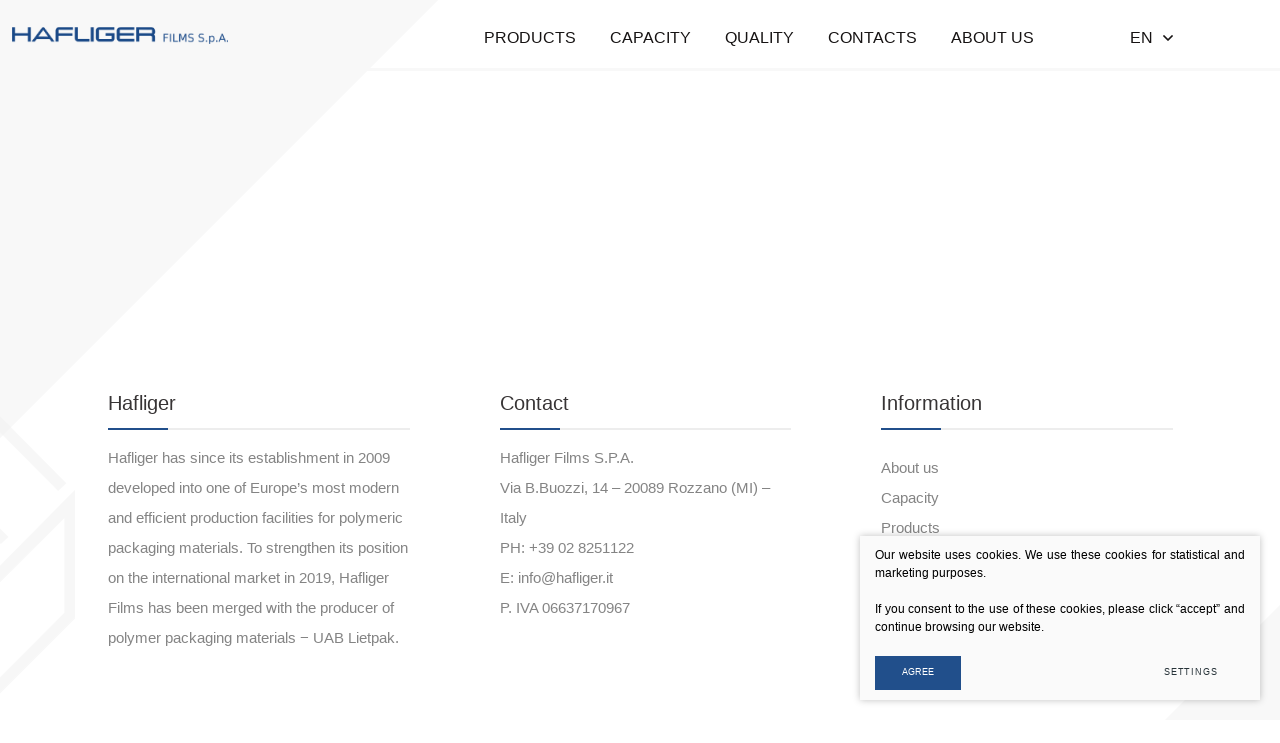

--- FILE ---
content_type: text/html; charset=UTF-8
request_url: https://hafliger.it/author/lietpak/
body_size: 4961
content:
<html lang="en-GB">
<!-- Begin Cookie Consent plugin by Silktide - http://silktide.com/cookieconsent -->
<!--
<script type="text/javascript">
    window.cookieconsent_options = {"message":"Šioje svetainėje naudojami slapukai (cookies) norint jums suteikti kokybišką informaciją","dismiss":"Supratau","learnMore":"Daugiau informacijos","link":"http://nuoroda","theme":"dark-bottom"};
</script>
-->

<!--<script type="text/javascript" src="//cdnjs.cloudflare.com/ajax/libs/cookieconsent2/1.0.10/cookieconsent.min.js"></script>-->
<!-- End Cookie Consent plugin -->

    <head>
                   <title></title>
        
        <meta http-equiv="Content-Type" content="text/html; charset=UTF-8">
        <meta name="viewport" content="width=device-width, initial-scale=1">
        <title>hafliger &#8211; Hafliger</title>
<link rel='dns-prefetch' href='//s.w.org' />
<link rel="alternate" type="application/rss+xml" title="Hafliger &raquo; Posts by hafliger Feed" href="https://hafliger.it/author/lietpak/feed/" />
		<script type="text/javascript">
			window._wpemojiSettings = {"baseUrl":"https:\/\/s.w.org\/images\/core\/emoji\/13.0.0\/72x72\/","ext":".png","svgUrl":"https:\/\/s.w.org\/images\/core\/emoji\/13.0.0\/svg\/","svgExt":".svg","source":{"concatemoji":"https:\/\/hafliger.it\/wp-includes\/js\/wp-emoji-release.min.js?ver=5.5.17"}};
			!function(e,a,t){var n,r,o,i=a.createElement("canvas"),p=i.getContext&&i.getContext("2d");function s(e,t){var a=String.fromCharCode;p.clearRect(0,0,i.width,i.height),p.fillText(a.apply(this,e),0,0);e=i.toDataURL();return p.clearRect(0,0,i.width,i.height),p.fillText(a.apply(this,t),0,0),e===i.toDataURL()}function c(e){var t=a.createElement("script");t.src=e,t.defer=t.type="text/javascript",a.getElementsByTagName("head")[0].appendChild(t)}for(o=Array("flag","emoji"),t.supports={everything:!0,everythingExceptFlag:!0},r=0;r<o.length;r++)t.supports[o[r]]=function(e){if(!p||!p.fillText)return!1;switch(p.textBaseline="top",p.font="600 32px Arial",e){case"flag":return s([127987,65039,8205,9895,65039],[127987,65039,8203,9895,65039])?!1:!s([55356,56826,55356,56819],[55356,56826,8203,55356,56819])&&!s([55356,57332,56128,56423,56128,56418,56128,56421,56128,56430,56128,56423,56128,56447],[55356,57332,8203,56128,56423,8203,56128,56418,8203,56128,56421,8203,56128,56430,8203,56128,56423,8203,56128,56447]);case"emoji":return!s([55357,56424,8205,55356,57212],[55357,56424,8203,55356,57212])}return!1}(o[r]),t.supports.everything=t.supports.everything&&t.supports[o[r]],"flag"!==o[r]&&(t.supports.everythingExceptFlag=t.supports.everythingExceptFlag&&t.supports[o[r]]);t.supports.everythingExceptFlag=t.supports.everythingExceptFlag&&!t.supports.flag,t.DOMReady=!1,t.readyCallback=function(){t.DOMReady=!0},t.supports.everything||(n=function(){t.readyCallback()},a.addEventListener?(a.addEventListener("DOMContentLoaded",n,!1),e.addEventListener("load",n,!1)):(e.attachEvent("onload",n),a.attachEvent("onreadystatechange",function(){"complete"===a.readyState&&t.readyCallback()})),(n=t.source||{}).concatemoji?c(n.concatemoji):n.wpemoji&&n.twemoji&&(c(n.twemoji),c(n.wpemoji)))}(window,document,window._wpemojiSettings);
		</script>
		<style type="text/css">
img.wp-smiley,
img.emoji {
	display: inline !important;
	border: none !important;
	box-shadow: none !important;
	height: 1em !important;
	width: 1em !important;
	margin: 0 .07em !important;
	vertical-align: -0.1em !important;
	background: none !important;
	padding: 0 !important;
}
</style>
	<link rel='stylesheet' id='wp-block-library-css'  href='https://hafliger.it/wp-includes/css/dist/block-library/style.min.css?ver=5.5.17' type='text/css' media='all' />
<link rel='stylesheet' id='contact-form-7-css'  href='https://hafliger.it/wp-content/plugins/contact-form-7/includes/css/styles.css?ver=5.2.2' type='text/css' media='all' />
<link rel='stylesheet' id='style_css-css'  href='https://hafliger.it/wp-content/themes/lietpak/tmp/css/style_15-t=1596611569.css?ver=5.5.17' type='text/css' media='all' />
<link rel='stylesheet' id='style_my_css-css'  href='https://hafliger.it/wp-content/themes/lietpak/tmp/css/style.css?ver=5.5.17' type='text/css' media='all' />
<link rel='stylesheet' id='cookie_css-css'  href='https://hafliger.it/wp-content/themes/lietpak/css/cookie.css?ver=5.5.17' type='text/css' media='all' />
<script type='text/javascript' src='https://hafliger.it/wp-includes/js/jquery/jquery.js?ver=1.12.4-wp' id='jquery-core-js'></script>
<link rel="https://api.w.org/" href="https://hafliger.it/wp-json/" /><link rel="alternate" type="application/json" href="https://hafliger.it/wp-json/wp/v2/users/1" /><link rel="EditURI" type="application/rsd+xml" title="RSD" href="https://hafliger.it/xmlrpc.php?rsd" />
<link rel="wlwmanifest" type="application/wlwmanifest+xml" href="https://hafliger.it/wp-includes/wlwmanifest.xml" /> 
<meta name="generator" content="WordPress 5.5.17" />
<link rel="icon" href="https://hafliger.it/wp-content/uploads/2021/02/cropped-h-1-32x32.jpg" sizes="32x32" />
<link rel="icon" href="https://hafliger.it/wp-content/uploads/2021/02/cropped-h-1-192x192.jpg" sizes="192x192" />
<link rel="apple-touch-icon" href="https://hafliger.it/wp-content/uploads/2021/02/cropped-h-1-180x180.jpg" />
<meta name="msapplication-TileImage" content="https://hafliger.it/wp-content/uploads/2021/02/cropped-h-1-270x270.jpg" />
    </head>
        <body class="language-page-en">


<div class="mobile-additional-content hide">

    <div class="mob-nav-top-line">
                     <div class="adresas">
            <a href="tel:+37052491000">
                <i class="far fa-phone"></i>
            </a>
        </div>
                        <div class="mail">
            <a href="mailto:lietpak@lietpak.lt">
                <i class="far fa-envelope"></i>
            </a>
        </div>
                        <div class="adresas">
            <a href="https://goo.gl/maps/Nyp9VH3irQDftpR3A" target="_blank">
                <i class="far fa-map-marker"></i>
            </a>
        </div>
            </div>


    <div class="langs-select">
        <select>
                                                                                     
                                <option value="http://hafliger.it "  selected><a
                        href="http://hafliger.it">EN</a></option>

                                                                                        
                                <option value="http://hafliger.it/it "   ><a
                        href="http://hafliger.it/it">IT</a></option>

                                                                                        
                                <option value="http://hafliger.it/es "   ><a
                        href="http://hafliger.it/es">ES</a></option>

                                                                                        
                                <option value="http://hafliger.it/de "   ><a
                        href="http://hafliger.it/de">DE</a></option>

                                                                                        
                                <option value="http://hafliger.it/fr "   ><a
                        href="http://hafliger.it/fr">FR</a></option>

                                      
        </select>
    </div>

</div>

<div id="page">
    <header class="">
        <div class="container">
            <a class="logo" href="https://hafliger.it/"></a>
            <div class="header-content">
                <nav class="main-menu-container">
                   <div class="menu-main-en-container"><ul id="menu-main-en" class="main-menu"><li id="menu-item-1797" class="menu-item menu-item-type-post_type menu-item-object-page menu-item-has-children menu-item-1797"><a href="https://hafliger.it/products/lidding-film/">Products</a>
<ul class="sub-menu">
	<li id="menu-item-260" class="menu-item menu-item-type-post_type menu-item-object-page menu-item-260"><a href="https://hafliger.it/products/lidding-film/">Lidding film</a></li>
	<li id="menu-item-258" class="menu-item menu-item-type-post_type menu-item-object-page menu-item-258"><a href="https://hafliger.it/products/thermoforming-film/">Thermoforming film</a></li>
	<li id="menu-item-259" class="menu-item menu-item-type-post_type menu-item-object-page menu-item-259"><a href="https://hafliger.it/products/bags/">Bags</a></li>
	<li id="menu-item-261" class="menu-item menu-item-type-post_type menu-item-object-page menu-item-261"><a href="https://hafliger.it/products/flow-pack/">Flow-pack</a></li>
	<li id="menu-item-977" class="menu-item menu-item-type-post_type menu-item-object-page menu-item-977"><a href="https://hafliger.it/products/protective-packing/">Protective packing</a></li>
</ul>
</li>
<li id="menu-item-262" class="menu-item menu-item-type-post_type menu-item-object-page menu-item-262"><a href="https://hafliger.it/capacity/">Capacity</a></li>
<li id="menu-item-263" class="menu-item menu-item-type-post_type menu-item-object-page menu-item-263"><a href="https://hafliger.it/quality/">Quality</a></li>
<li id="menu-item-264" class="menu-item menu-item-type-post_type menu-item-object-page menu-item-264"><a href="https://hafliger.it/contacts/">Contacts</a></li>
<li id="menu-item-265" class="menu-item menu-item-type-post_type menu-item-object-page menu-item-265"><a href="https://hafliger.it/about-us/">About us</a></li>
</ul></div>                </nav>
                <div class="langs-switcher">
                    <a class="current-lang">
                        en                        <i class="far fa-angle-down"></i>
                    </a>
                    <ul class="langs">
                                                
                                                                                             <style>
                                     .my-hide{
                                         display: none;
                                     }
                                    </style>
                                <li class="my-hide"><a href="http://hafliger.it">EN</a></li>

                                                                                          <style>
                                     .my-hide{
                                         display: none;
                                     }
                                    </style>
                                <li class=" "><a href="http://hafliger.it/it">IT</a></li>

                                                                                          <style>
                                     .my-hide{
                                         display: none;
                                     }
                                    </style>
                                <li class=" "><a href="http://hafliger.it/es">ES</a></li>

                                                                                          <style>
                                     .my-hide{
                                         display: none;
                                     }
                                    </style>
                                <li class=" "><a href="http://hafliger.it/de">DE</a></li>

                                                                                          <style>
                                     .my-hide{
                                         display: none;
                                     }
                                    </style>
                                <li class=" "><a href="http://hafliger.it/fr">FR</a></li>

                                   

    
                    </ul>
                </div>
            </div>
        </div>
    </header>
<section>
    <div class="container">
        <h1 class="custom-title-2 semi-black-color tac">
                    </h1>


                    <div class="half-content-container special">
                <div class="pure-g">
                    <div class="pure-u-1-1 pure-u-lg-1-2 media">
                        <picture>
                                                </picture>
                    </div>
                    <div class="pure-u-1-1 pure-u-lg-1-2 dont">
                                           </div>
                </div>
            </div>
        

    </div>
</section>

        <section>
        <div class="container">


            <div class="accorditions-block">

                                   
          
        </div>
    </div>
</section>
















<section class="footer-colls-section">
    <div class="container">
        <div class="footer-colls">
                                     <div class="hide_mobile">
                <p><strong>Hafliger</strong>Hafliger has since its establishment in 2009 developed into one of Europe’s most modern and efficient production facilities for polymeric packaging materials. To strengthen its position on the international market in 2019, Hafliger Films has been merged with the producer of polymer packaging materials − UAB Lietpak.</p>
            </div>
                                        <div class="">
                <p><strong> Contact </strong>Hafliger Films S.P.A.<br />
Via B.Buozzi, 14 &#8211; 20089 Rozzano (MI) &#8211; Italy<br />
PH: <a href="tel:+39 02 8251122">+39 02 8251122 </a><br />
E: <a href="mailto:info@hafliger.it">info@hafliger.it</a><br />
P. IVA 06637170967</p>
            </div>
                                        <div class="hide_mobile">
                <p><strong>Information<br />
</strong></p>
                
                <div class="menu-bottom-en-container"><ul id="menu-bottom-en" class="bottommenulist"><li id="menu-item-270" class="mh menu-item menu-item-type-post_type menu-item-object-page menu-item-270"><a href="https://hafliger.it/about-us/">About us</a></li>
<li id="menu-item-267" class="mh menu-item menu-item-type-post_type menu-item-object-page menu-item-267"><a href="https://hafliger.it/capacity/">Capacity</a></li>
<li id="menu-item-979" class="menu-item menu-item-type-post_type menu-item-object-page menu-item-979"><a href="https://hafliger.it/products/">Products</a></li>
<li id="menu-item-268" class="mh menu-item menu-item-type-post_type menu-item-object-page menu-item-268"><a href="https://hafliger.it/quality/">Quality</a></li>
<li id="menu-item-269" class="mh menu-item menu-item-type-post_type menu-item-object-page menu-item-269"><a href="https://hafliger.it/contacts/">Contacts</a></li>
<li id="menu-item-1695" class="menu-item menu-item-type-custom menu-item-object-custom menu-item-1695"><a href="/wp-content/uploads/2022/03/General_Sales_Conditions_2018.pdf">General Sales Conditions</a></li>
<li id="menu-item-1807" class="menu-item menu-item-type-custom menu-item-object-custom menu-item-1807"><a href="/wp-content/uploads/2024/11/20241114_Informativa-Whistleblowing-Hafliger_EN.pdf">Whistleblowing Information</a></li>
</ul></div>                
         
            </div>
            
            

            </div>
        </div>
</section>
<footer>
    <div class="container">
        <div class="footer-content">
            <div class="copyright-item">
                © 2020 All rights reserved            </div>
            
                    <div class="cookie_no">

                <a href="#cookie_conf">
                    Cookies settings                </a>
            </div>
                <div class="policy_link">

			<a href="http://hafliger.it/wp-content/uploads/2021/02/Privacy_Policy_EN.pdf">
				Privacy & Cookie Policy			</a>
		</div>
    
            
        </div>
    </div>
</footer>



<div class="page-bg-corner"></div>
<div class="page-bg-decor pipi"></div>
</div>

<a class="scroll-top">
<i class="fas fa-chevron-up"></i>
</a>
<script type='text/javascript' id='contact-form-7-js-extra'>
/* <![CDATA[ */
var wpcf7 = {"apiSettings":{"root":"https:\/\/hafliger.it\/wp-json\/contact-form-7\/v1","namespace":"contact-form-7\/v1"}};
/* ]]> */
</script>
<script type='text/javascript' src='https://hafliger.it/wp-content/plugins/contact-form-7/includes/js/scripts.js?ver=5.2.2' id='contact-form-7-js'></script>
<script type='text/javascript' src='https://hafliger.it/wp-content/themes/lietpak/libs/jquery/dist/jquery.min.js?ver=0.0.1' id='jqueryTheme-js'></script>
<script type='text/javascript' src='https://hafliger.it/wp-content/themes/lietpak/libs/fancybox/dist/jquery.fancybox.min.js?ver=0.0.1' id='fancybox-js'></script>
<script type='text/javascript' src='https://hafliger.it/wp-content/themes/lietpak/libs/TurnWheel/jReject/js/jquery.reject.js?ver=0.0.1' id='jReject-js'></script>
<script type='text/javascript' src='https://hafliger.it/wp-content/themes/lietpak/libs/swiper/dist/js/swiper.min.js?ver=0.0.1' id='swiper-js'></script>
<script type='text/javascript' src='https://hafliger.it/wp-content/themes/lietpak/libs/scrollmagic/scrollmagic/minified/ScrollMagic.min.js?ver=0.0.1' id='scrollmagic-js'></script>
<script type='text/javascript' src='https://hafliger.it/wp-content/themes/lietpak/libs/scrollmagic/scrollmagic/minified/plugins/animation.elements.min.js?ver=0.0.1' id='scrollmagicm-js'></script>
<script type='text/javascript' src='https://hafliger.it/wp-content/themes/lietpak/js/modernizr.js?ver=0.0.1' id='modernizr-js'></script>
<script type='text/javascript' src='https://hafliger.it/wp-content/themes/lietpak/tmp/js/script_16-t=1594729480.js?ver=0.0.1' id='custom1-js'></script>
<script type='text/javascript' src='https://hafliger.it/wp-content/themes/lietpak/tmp/js/script_17-t=1596027660.js?ver=0.0.1' id='custom2-js'></script>
<script type='text/javascript' src='https://hafliger.it/wp-content/themes/lietpak/js/cookie.js?ver=0.0.1' id='cookie-js'></script>
<script type='text/javascript' src='https://hafliger.it/wp-content/themes/lietpak/js/my_script.js?ver=0.0.1' id='my_script-js'></script>
<script type='text/javascript' src='https://hafliger.it/wp-includes/js/wp-embed.min.js?ver=5.5.17' id='wp-embed-js'></script>
<script type="text/javascript">(function() {
				var expirationDate = new Date();
				expirationDate.setTime( expirationDate.getTime() + 31536000 * 1000 );
				document.cookie = "pll_language=en; expires=" + expirationDate.toUTCString() + "; path=/; secure";
			}());</script>

      <div class="cookie-section">
            <div class="descr">
                <p> Our website uses cookies. We use these cookies for statistical and marketing purposes.</p>
<p>If you consent to the use of these cookies, please click “accept” and continue browsing our website. </p>
                
            </div>
            <div class="descr2" id="cookie_conf">
                <div class="cblock-1">
                    <div class="aditional_form_info" style="display: none">
                                        <p>Our request form uses Google Recaptcha which helps us distinguish you from online robots sending us spam messages. </p>
<p> Thus to ensure the functioning of this request form, you have to click "accept performance cookies".</p>
                
                    </div>
                                    <h2>Managing cookies</h2>
<p>You can select which cookies are to be accepted. <br /><br /><a href="http://lietpak.dariusv.lt/en/privacy-cookie-policy/" target="_blank">Find out more about our Cookies and Privacy Policy</a>.</p>
                

                </div>

                <div class="cblock-2">

                    <table class="cookie-table" cellpadding="0" cellspacing="0">
                        <tr>
                            <td>
                                <input type="checkbox" name="cookie_policy_1" value="1" checked disabled="disabled">
                            </td>
                            <td>
                                                <h3>Functionality (necessary) cookies</h3>
<p>These cookies are essential to the functioning of the website and they cannot be disabled. They do not store any personally identifiable information and are deleted once you leave the website. </p>
                
                            </td>
                        </tr>
                        <tr>
                            <td>
                                <input type="checkbox" name="cookie_policy_2"  value="2">
                            </td>
                            <td>

                                                <h3>Performance Cookies</h3>
<p> These cookies are used to measure the use of the website and traffic sources in order to gain information required to improve the functioning of the website. These cookies help us to determine which pages are the most popular and to learn about the users’ browsing habits. To this end we use the Google Analytics statistical engine. We do not disclose any information we have collected. All information gathered is completely anonymous and cannot identify you personally.</p>
                
                            </td>
                        </tr>
                        <tr>
                            <td>
                                <input type="checkbox" name="cookie_policy_3"  value="3">
                            </td>
                            <td>
                                                <h3>Marketing cookies</h3>
<p>These third-party cookies are used to display ads personalized to your needs. We use cookies that help us to collect information on your web surfing behaviour and allow us to learn about your interests so that we could display only those ads that are relevant to you. Leave this box unchecked if you do not want us to show you any advertising.</p>
                
                            </td>
                        </tr>
                    </table>

                </div>

                <div class="cblock-3 descr3">
                    <div class="pure-g">
                        <div class="pure-u-1-1">
                            <a class="ext_button f_11 uppercase red-style nowrap submit-part-cookie">

                                Agree                            </a>

                            <a class="ext_button f_11 uppercase red-style nowrap cookie-cancel submit-none-cookie">
                                Cancel
                            </a>

                        </div>
                    </div>

                </div>
            </div>
            <div class="cookie-block">
                <div>
                    <a class="ext_button f_9 uppercase red-style nowrap submit-cookie">

                        Agree                    </a>
                </div>
                <div>
                    <a href="#cookie_conf"
                       class="ext_button f_9 uppercase trg-style nowrap  fancy2">
                        Settings
                    </a>
                </div>

            </div>
        </div>
    

</body>
</html>



--- FILE ---
content_type: text/css
request_url: https://hafliger.it/wp-content/themes/lietpak/tmp/css/style_15-t=1596611569.css?ver=5.5.17
body_size: 5907
content:
@import "../../libs/pure/pure-min.css";@import "../../libs/pure/grids-responsive-min.css";@import "../../css/pure-extend.css";@import "../../css/extra-v=2.css";@import "../../js/johndyer-mediaelement/build/mediaelementplayer.min.css";@import "../../libs/swiper/dist/css/swiper.min.css";@import "../../libs/fontawesome-pro-5.7.2-web/css/all.min.css";@import "../../libs/TurnWheel/jReject/css/jquery.reject.css";@import "../../libs/fancybox/dist/jquery.fancybox.min.css";@import "../../fonts/FranklinGothic/stylesheet.css";@import url("https://fonts.googleapis.com/css?family=Merriweather:300,300i,400,400i,700,700i,900,900i&display=swap&subset=latin-ext");@import url("https://fonts.googleapis.com/css?family=Verdana:400,400i,700,700i&display=swap&subset=cyrillic,cyrillic-ext,greek,greek-ext,hebrew,latin-ext,vietnamese");html{height:100%}body{min-height:100vh;color:#505050;font-weight:400;font-family:Verdana,sans-serif;font-size:15px;line-height:1.5;display:flex;flex-direction:column}a{text-decoration:none;outline:none;color:#214f8b;-webkit-transition:all ease 0.3s;-moz-transition:all ease 0.3s;-ms-transition:all ease 0.3s;-o-transition:all ease 0.3s;transition:all ease 0.3s}a:hover{text-decoration:none;color:#000}#page{min-height:100vh;position:relative;overflow:hidden;display:flex;flex-direction:column;flex:auto;z-index:2}div.container.fluid{width:100%;padding:0 30px}footer{height:80px;clear:both;position:relative;z-index:3;display:flex;align-items:center;font-size:15px;color:rgba(80,80,80,.5)}div.footer-content{display:flex;align-items:center;justify-content:space-between}footer a{color:rgba(80,80,80,.5)}footer a:hover{color:#214f8b}header{height:71px;position:fixed;left:0;top:0;right:0;z-index:222;border-bottom:3px solid #f8f8f8}header.fixed{background:#fff}header.fixed ul.main-menu>li>ul>li>a{flex-basis:45px}header.fixed ul.main-menu>li>ul:before{box-shadow:0 0 5px 0 rgba(0,0,0,.1);-webkit-transition:all ease 0.3s;-moz-transition:all ease 0.3s;-ms-transition:all ease 0.3s;-o-transition:all ease 0.3s;transition:all ease 0.3s}header + *{margin-top:71px}header>.container{position:relative;height:100%}main{flex:auto;flex-grow:1}div.header-content{position:relative;height:100%;padding:7px 0 0 135px;display:flex;justify-content:flex-end;margin:0 -15px 0 0}div.header-content>*{display:flex;padding:0 15px}a.logo{display:flex;width:223px;position:absolute;left:-85px;height:71px;top:0;background:url("../../images/logo.png") left center no-repeat;z-index:15;background-size:contain}aside{min-width:300px;flex-basis:300px}div.mainbar{background:#b0b0f0}section{padding:58px 0}div.index-swiper-container{position:relative}div.index-swiper-container .swiper-pagination{left:0;right:0;bottom:30px}div.index-swiper .swiper-slide .photo{width:100%;height:auto;display:block}div.index-swiper div.swiper-slide-content{position:absolute;left:0;right:0;bottom:0;top:0;display:flex;align-items:center}div.index-swiper-container .swiper-button-prev,div.index-swiper-container .swiper-button-next{display:flex;align-items:center;justify-content:center;background:none;font-size:28px}div.swiper-carusel-container{position:relative;padding:0 84px}div.swiper-carusel .swiper-slide{width:auto}div.swiper-carusel .swiper-slide a{display:block;border:1px solid #212121}div.swiper-carusel .swiper-slide a img{display:block;width:100%;height:auto}div.swiper-carusel-container .swiper-button-prev,div.swiper-carusel-container .swiper-button-next{display:flex;align-items:center;justify-content:center;background:none}section.index-products-section{padding:70px 0 0}div.products-container-new{position:relative;padding-top:80px}div.products-container-new .cont{position:absolute;left:0;top:0;color:rgba(26,27,40,.7);text-transform:uppercase;font-size:22px;z-index:5;margin:9px 0 0 -23px;font-family:Verdana,sans-serif}div.products-container-new .ip-title{font-size:1.63em;text-transform:uppercase;font-weight:500;font-family:Verdana,sans-serif;color:#646368;line-height:1.2;margin-bottom:2px}div.products-container-new .ip-title-2{font-size:20px;color:#214f8b;text-transform:none;font-family:'Merriweather';margin-top:-5px}div.products-container-new .ip-title-2 strong{font-size:1.8em;font-weight:300}div.index-products-container{position:relative;display:flex;flex-direction:column;justify-content:space-between;height:calc(100vh - 340px)}div.index-products-container .cont{position:absolute;left:0;top:0;color:rgba(26,27,40,.7);text-transform:uppercase;font-size:22px;z-index:5;margin:9px 0 0 -40px}div.index-products-container .ip-title{font-size:1.63em;text-transform:uppercase;font-weight:500;color:#646368;line-height:1.2;margin-bottom:2px}div.index-products-container .ip-title-2{font-size:20px;color:#214f8b;text-transform:none;font-family:'Merriweather';margin-top:-5px}div.index-products-container .ip-title-2 strong{font-size:1.8em;font-weight:300}div.index-products{position:relative;height:58vh;display:flex;justify-content:center;align-items:center}div.index-products img{display:block;width:100%;height:100%;transition:all ease 0.6s;object-fit:contain}div.index-products img:first-child{position:relative}div.index-products img~img{position:absolute;left:0;top:0;opacity:0}div.index-products img~img.visible{opacity:1}div.langs-switcher{position:relative;z-index:55;display:flex;margin-left:69px}a.current-lang{display:flex;align-items:center;padding:10px 0;line-height:1.1;font-size:16px;color:#161313;font-weight:500;text-transform:uppercase;cursor:pointer}a.current-lang .far{margin-left:10px}div.langs-switcher:hover a.current-lang{color:#214f8b}ul.langs{position:absolute;left:0;top:100%;min-width:100%;list-style:none;padding:0;margin:0;font-size:11px;background:#fff;box-shadow:0 0 5px 0 rgba(0,0,0,.15);color:#fff;-webkit-transition:all ease 0.3s;-moz-transition:all ease 0.3s;-ms-transition:all ease 0.3s;-o-transition:all ease 0.3s;transition:all ease 0.3s;opacity:0;visibility:hidden}div.langs-switcher:hover ul.langs{opacity:1;visibility:visible}ul.langs>li>a{display:block;padding:10px;border-bottom:1px solid rgba(0,0,0,.1);text-align:center;text-transform:uppercase;font-size:15px;color:#333}ul.langs>li:last-child>a{border:0}ul.langs>li>a:hover{color:#214f8b}div.simple-carusel-container{position:relative;padding:0 0 0;-webkit-touch-callout:none;-webkit-user-select:none;-khtml-user-select:none;-moz-user-select:none;-ms-user-select:none;user-select:none}.medziai{width:calc(100% + 80px);margin-left:-40px;margin-right:-40px;margin-top:-50px}div.simple-carusel .swiper-slide{width:auto;opacity:0!important;padding:0;line-height:2;display:flex;height:auto}div.simple-carusel .swiper-slide.swiper-slide-active{opacity:1!important}div.simple-carusel .swiper-slide a{flex:1 1 100%}div.simple-carusel .text{text-align:right;padding-left:350px;padding-right:170px}div.simple-carusel-container .swiper-button-prev,div.simple-carusel-container .swiper-button-next{display:flex;align-items:center;justify-content:center;background:none;left:-50px;width:100px;color:#1a1b28;font-size:36px;-webkit-transition:all ease 0.3s;-moz-transition:all ease 0.3s;-ms-transition:all ease 0.3s;-o-transition:all ease 0.3s;transition:all ease 0.3s;cursor:auto}div.simple-carusel-container .swiper-button-prev i,div.simple-carusel-container .swiper-button-next i{cursor:pointer}div.simple-carusel-container .swiper-button-next{left:auto;right:-50px}div.simple-carusel-container .swiper-button-prev:hover,div.simple-carusel-container .swiper-button-next:hover{color:#214f8b}div.simple-carusel-container .swiper-pagination{left:0;right:0;bottom:0;display:flex;justify-content:center}div.simple-carusel-container .swiper-pagination *{width:7px;height:7px;background:#222;opacity:1;cursor:pointer;margin:0 12px;border-radius:100%;-webkit-transition:all ease 0.3s;-moz-transition:all ease 0.3s;-ms-transition:all ease 0.3s;-o-transition:all ease 0.3s;transition:all ease 0.3s}div.simple-carusel-container .swiper-pagination *:hover,div.simple-carusel-container .swiper-pagination *.swiper-pagination-bullet-active{background:#214f8b}div.simple-carusel .image{margin-bottom:10px;height:80px;width:100%}div.simple-carusel .image img{position:absolute;height:320px;max-width:100%;top:-65px}@media (min-width:1401px){div.simple-carusel .image img{top:-55px}div.simple-carusel .text{min-height:160px;padding-left:450px}}.prd section.z-content-section.special{position:relative;padding-top:0;margin-top:-58px}section.z-content-section.special2 div.z-content>div + div{margin-top:5px}div.z-content>div{display:flex;align-items:center}div.z-content>div + div{margin-top:30px}div.z-content .media a,div.z-content .media img{display:block}div.z-content .cont{flex:auto;background:#fff;box-shadow:0 0 29px 0 rgba(0,0,0,.05);margin:0 0 58px -50px;position:relative;z-index:2;padding:78px 84px 69px}div.z-content.global .cont{min-height:345px}div.z-content .cont.mod{margin-bottom:0!important;padding:60px 17px 58px 28px!important;max-width:100%;min-height:362px}@media (min-width:1301px){div.z-content .cont.mod{min-height:162px}}div.z-content .custom-title-1{color:#231f20}div.z-content .action{position:absolute;left:0;top:100%;font-size:16px}div.z-content>div>.media{z-index:1}div.z-content>div:nth-child(even){flex-direction:row-reverse}div.z-content>div:nth-child(even) .cont{margin:0 -50px 58px 0}div.z-content>div:nth-child(even) .action{left:auto;right:0;font-size:16px}section.footer-colls-section{position:relative;z-index:10}section.footer-colls-section:before{content:'';left:-370px;top:0;background:url("../../images/misc/bg-3.png");height:436px;width:445px;position:absolute;z-index:-1}div.footer-colls{display:flex;font-size:15px;color:rgba(80,80,80,.7);line-height:2;margin-left:-65px;margin-top:-30px}div.footer-colls>div{padding:0 35px;margin-top:30px;flex:1 1 33%;min-width:33%}div.footer-colls>div:first-child{padding-right:0!important;margin-right:65px;flex:auto;min-width:34%}div.footer-colls strong{font-size:20px;display:block;color:#373435;font-family:Verdana,sans-serif;line-height:1.2;border-bottom:2px solid #ededed;padding-bottom:.65em;margin-bottom:.65em;position:relative;font-weight:500}div.footer-colls strong:after{content:'';position:absolute;top:100%;left:0;height:2px;width:60px;background:#214f8b}div.footer-colls ul{list-style:none;padding:0;margin:0}div.footer-colls a{color:rgba(80,80,80,.7)}div.footer-colls a:hover{color:#214f8b}div.page-bg-decor{background:#f8f8f8;position:absolute;left:0;right:0;top:0;height:1700px;transform:skewY(-45deg);transition:margin-left ease 1s;z-index:-1;margin-left:100%}div.page-bg-decor:after{content:'';background:url("../../images/misc/bg-3.png");position:absolute;right:-342px;top:200px;height:436px;width:445px;transform:skewY(45deg)}div.page-bg-decor.pipi{top:1245px;margin-left:0%}div.page-bg-corner{content:'';background:url("../../images/misc/bg-4.png");left:0;top:0;position:absolute;z-index:-1;height:568px;width:795px}section.simple-section{position:relative}section.simple-section:before{content:'';background:url("../../images/misc/bg-3.png");position:absolute;right:-342px;bottom:-700px;height:436px;width:445px;z-index:-1}section.simple-section:after{content:'';background:url("../../images/misc/bg-3.png");position:absolute;left:-342px;top:-200px;height:436px;width:445px;z-index:-1}div.simple-pg{margin-top:-15px}div.simple-pg .ext_button{height:3em}div.simple-pg>div{margin-top:15px}div.half-content-container>.pure-g{margin:-66px -33px 0;align-items:center}div.half-content-container.special>.pure-g{margin:0 -33px;align-items:normal}div.half-content-container.special>.pure-g>div{margin-top:0}div.half-content-container>.pure-g>div{margin-top:66px;padding:0 33px!important}div.half-content-container .media img{width:100%;height:auto;display:block}div.accorditions-block>div{margin:17px 0 0}div.accorditions-block>div:first-child{margin:0}div.accorditions-block .accord-toggler{display:block;text-decoration:none!important;padding:20px 95px 20px 34px;font-size:26px;color:#231f20;font-weight:400;font-family:Verdana,sans-serif;line-height:1.1;position:relative;box-shadow:0 0 29px 0 rgba(0,0,0,.05);background:#fff;overflow:hidden}div.accorditions-block .accord-toggler .fal{position:absolute;right:0;top:0;bottom:0;display:flex;align-items:center;justify-content:center;width:70px;transition:all ease 0.6s;color:#fff}div.accorditions-block .accord-toggler .fal:before{transition:all ease 0.6s}div.accorditions-block .accord-toggler .fal:after{content:'';position:absolute;width:calc(100% + 60px);top:0;right:-25px;bottom:0;background:#0c3469;transform:skewX(-47deg);transform-origin:right bottom;transition:all ease 0.6s}div.accorditions-block .accord-toggler .fal:before{position:relative;z-index:2}div.accorditions-block .accord-toggler:hover,div.accorditions-block .accord-toggler.opened{color:#214f8b;box-shadow:0 0 15px 0 rgba(0,0,0,.1)}div.accorditions-block .accord-toggler:hover .fal:after,div.accorditions-block .accord-toggler.opened .fal:after{width:calc(100% + 66px);background:#214f8b}div.accorditions-block .accord-toggler:hover .fal:before,div.accorditions-block .accord-toggler.opened .fal:before{transform:rotate(90deg)}div.accorditions-block .accord{display:none;width:100%!important;-webkit-box-sizing:border-box;-moz-box-sizing:border-box;box-sizing:border-box}div.accorditions-block .accord>div{padding:30px 0}section.more-top-padd{padding-top:120px}div.product-list>div{display:flex;margin:0 -35px}div.product-list>div + div{margin-top:70px}div.product-list>div>div{padding:0 35px}div.product-list .media{display:flex;flex-direction:column}div.product-list .photo{display:block}div.product-list .photo img{display:block}div.product-list .action{font-size:14px;margin-top:26px}div.product-list .action a{min-width:100%;text-align:center}div.product-list .cont{display:flex;flex-direction:column;padding-top:30px}div.product-list .cont>div:not(:last-child){margin-bottom:30px}div.product-list .tags ul{display:flex;flex-wrap:wrap;list-style:none;padding:0;margin:-20px -12px 0}div.product-grid ul{list-style-type:none;margin:0;padding:0;margin-left:-20px}div.product-list .tags ul>li,div.product-grid ul>li{margin-top:10px;padding:0 12px}div.product-grid ul>li{padding-left:30px;display:block}div.product-list .tags ul>li:before{content:'•';margin-right:5px;font-size:12px}div.product-grid ul>li:before{display:block;position:absolute;content:'•';margin-left:-16px;margin-top:4px;font-size:12px}div.product-grid table{width:100%;table-layout:fixed}a.scroll-top{width:60px;height:60px;display:flex;align-items:center;justify-content:center;position:fixed;right:0;bottom:0;cursor:pointer;color:#fff;z-index:888;opacity:0;visibility:hidden}a.scroll-top.visible{opacity:1;visibility:visible}a.scroll-top:before{content:'';width:0;height:0;border-style:solid;border-width:0 0 103px 103px;border-color:transparent transparent #214f8b transparent;position:absolute;right:0;bottom:0;-webkit-transition:all ease 0.3s;-moz-transition:all ease 0.3s;-ms-transition:all ease 0.3s;-o-transition:all ease 0.3s;transition:all ease 0.3s}a.scroll-top .fas{position:relative;z-index:2;-webkit-transition:all ease 0.3s;-moz-transition:all ease 0.3s;-ms-transition:all ease 0.3s;-o-transition:all ease 0.3s;transition:all ease 0.3s}a.scroll-top:hover:before{border-color:transparent transparent #d6122b transparent}a.scroll-top:hover .fas{transform:translate(0,-5px)}ul.index-products-menu{list-style:none;padding:0;margin:0;display:flex;justify-content:space-around;width:870px;margin:auto}ul.index-products-menu>li{display:flex}ul.index-products-menu>li>a{display:flex;font-size:16px;color:rgba(35,31,32,1);opacity:.9;line-height:1.3;height:66px;padding:0 15px;align-items:center;position:relative;cursor:pointer;transition:all ease 0.6s;text-transform:uppercase}ul.index-products-menu.hovered>li>a{opacity:.1}ul.index-products-menu>li>a:hover{opacity:1;color:#214f8b}ul.index-products-menu>li>a:hover:before{transform:translate(0,-5px)}ul.main-menu{display:flex;list-style:none;padding:0;margin:0 -20px}ul.main-menu>li{display:flex}ul.main-menu>li>a{display:flex;align-items:center;padding:10px 17px;line-height:1.1;font-size:16px;color:#161313;font-weight:400;text-transform:uppercase;font-family:Verdana,sans-serif;white-space:nowrap}ul.main-menu>li:hover>a,ul.main-menu>li.selected>a{color:#214f8b}ul.main-menu>li>ul{display:flex;list-style:none;padding:0;margin:0 -15px;position:absolute;right:0;left:0;justify-content:center;top:100%;-webkit-transition:all ease 0.3s;-moz-transition:all ease 0.3s;-ms-transition:all ease 0.3s;-o-transition:all ease 0.3s;transition:all ease 0.3s;opacity:0;visibility:hidden}ul.main-menu>li>ul:before{content:'';position:absolute;left:-100vw;top:0;right:-100vw;bottom:0;background:#f8f8f8}ul.main-menu>li:hover>ul,ul.main-menu>li.has-submenu.selected>ul{opacity:1;visibility:visible}ul.main-menu>li>ul>li{position:relative;z-index:2;display:flex;flex-direction:column}ul.main-menu>li>ul>li>a{display:flex;flex-basis:62px;align-items:center;justify-content:center;text-align:center;padding:10px 30px;font-size:16px;color:#1a1b28;font-weight:400;line-height:24px}ul.main-menu>li>ul>li:hover>a,ul.main-menu>li>ul>li.selected>a{color:#214f8b}ul.content-menu{list-style:none;padding:0;margin:0}ul.content-menu>li>a{display:block;border:1px solid rgba(0,0,0,.1);padding:15px}label.styled_checkbox{display:inline-flex;width:23px;min-width:23px;height:23px;border:1px solid #e7e7e7;border-radius:1px;overflow:hidden;cursor:pointer;position:relative;background:#fff}label.styled_checkbox i{position:absolute;left:0;top:0;right:0;bottom:0;display:flex;align-items:center;justify-content:center;-webkit-transition:all ease 0.3s;-moz-transition:all ease 0.3s;-ms-transition:all ease 0.3s;-o-transition:all ease 0.3s;transition:all ease 0.3s;opacity:0;font-style:normal}label.styled_checkbox i:after{content:'\f00c';font-family:"Font Awesome 5 Pro";font-style:normal}label.styled_checkbox input{position:absolute;left:-20px;top:-20px}label.styled_checkbox input:checked + i{opacity:1}label.styled_radio{display:inline-flex;width:18px;height:18px;border:1px solid rgba(0,0,0,.1);border-radius:100%;overflow:hidden;cursor:pointer;position:relative;background:#fff}label.styled_radio i{position:absolute;left:0;top:0;right:0;bottom:0;display:flex;align-items:center;justify-content:center;-webkit-transition:all ease 0.3s;-moz-transition:all ease 0.3s;-ms-transition:all ease 0.3s;-o-transition:all ease 0.3s;transition:all ease 0.3s;opacity:0}label.styled_radio i:after{content:'';width:8px;height:8px;border-radius:100%;background:#000}label.styled_radio input{position:absolute;left:-20px;top:-20px}label.styled_radio input:checked + i{opacity:1}div.inputs-container{margin:-22px auto 0;max-width:768px}div.inputs-container>div{margin-top:22px;padding:0 15px!important}div.inputs-container input[type="email"],div.inputs-container select,div.inputs-container input[type="text"]{border:1px solid #e7e7e7;background:#fff;width:100%;font-size:17px;color:#505050;padding:15px 24px;border-radius:0;-webkit-transition:all ease 0.3s;-moz-transition:all ease 0.3s;-ms-transition:all ease 0.3s;-o-transition:all ease 0.3s;transition:all ease 0.3s}div.inputs-container textarea{border:1px solid #e7e7e7;background:#fff;width:100%;font-size:17px;color:#505050;padding:15px 24px;border-radius:0;-webkit-transition:all ease 0.3s;-moz-transition:all ease 0.3s;-ms-transition:all ease 0.3s;-o-transition:all ease 0.3s;transition:all ease 0.3s;resize:vertical}div.inputs-container input[type="text"]:focus,div.inputs-container input[type="email"]:focus,div.inputs-container textarea:focus{border-color:#6d6d6d}.error{border:1px #BD3140 solid !Important}div.inputs-container .action{display:flex;align-items:center;justify-content:space-between}div.inputs-container .action .ext_button{font-size:14px}label.smpl-lbl{display:inline-flex;align-items:center;cursor:pointer}label.smpl-lbl .styled_checkbox{margin-right:17px}.custom-title-2{font-family:Verdana,sans-serif;font-size:30px;line-height:1.2;margin-bottom:1em;font-weight:500}h1.custom-title-2{margin-top:20px}h3{font-family:Verdana,sans-serif;font-size:20px;color:#373435;line-height:1.3;margin-bottom:.5em}.custom-title-2.special{margin-left:100px;margin-bottom:1.75em}img.d_block{width:100%;height:auto;max-width:224px;margin-bottom:9px}img.d_block2{width:100%;height:auto;display:block}.z-content h2,.sm-title{font-family:Verdana,sans-serif;font-size:20px;color:#373435;line-height:1.3;margin-bottom:.5em}.custom-title-1{margin-top:20px;font-family:Verdana,sans-serif;font-size:30px;line-height:1.2;margin-bottom:1em}.custom-title-1[data-bg-title]{position:relative;display:flex}.custom-title-1[data-bg-title]>span{position:relative;z-index:2}.custom-title-1[data-bg-title].tac{justify-content:center}.custom-title-1[data-bg-title].tac:before{right:-.7em;justify-content:center}.ext_button{display:inline-flex;align-items:center;height:3.8em;line-height:1em;padding:0 3em;position:relative;text-decoration:none!important;overflow:hidden;transition:all ease 0.6s}.ext_button>span{position:relative;z-index:2;flex:auto}.ext_button.narrow{padding:0 1.8em}.ext_button.bordered{border:1px solid #cecece}.ext_button.rounded{border-radius:.8em}.ext_button.shadowed{-webkit-box-shadow:.14em .14em 0 0 rgba(0,0,0,.75);-moz-box-shadow:.14em .14em 0 0 rgba(0,0,0,.75);box-shadow:.14em .14em 0 0 rgba(0,0,0,.75)}.ext_button.full-w{display:block;text-align:center}.ext_button .fa,.ext_button .fal,.ext_button .far{margin:0 -3.5em 0 3em;align-self:stretch;min-width:4.14em;display:flex;align-items:center;justify-content:center;position:relative}.ext_button .fa:first-child,.ext_button .fal:first-child,.ext_button .far:first-child{margin:0 1.4em 0 0}.ext_button i:before{font-size:1.3em;position:relative;z-index:2;transition:all ease 0.6s}.ext_button i:after{content:'';position:absolute;width:calc(100% + 20px);top:0;right:-27px;bottom:0;background:#0c3469;transform:skewX(-45deg);transition:all ease 0.6s}.ext_button.bord-style{background:#214f8b;color:#fff;font-family:Verdana,sans-serif}.ext_button.bord-style:hover{color:#fff}.ext_button.bord-style:hover i:before{transform:rotate(90deg)}.ext_button.bord-style:hover i:after{width:200px}.custom-popup-style .fancybox-bg{background:rgba(34,34,34,.3);opacity:1}.custom-popup-style .fancybox-content{max-width:970px;width:100%}.custom-popup-style .fancybox-button{width:70px;height:70px;padding:18px}#order-form-container{overflow:hidden}.semi-black-color{color:#231f20}.pkont{display:flex;font-size:14px}.pkont>div{padding:0 0 0 20px}.pkont td{vertical-align:top}.pkont a{white-space:nowrap}@media (max-width:767px){body{}.pkont{flex-direction:column}.prd section.z-content-section.special{margin-top:-30px}.mh{display:none}a.smart_menu_caller{display:flex;cursor:pointer}.medziai{margin-top:0}a.smart_menu_caller *:before{font-weight:400}table.special{width:100%;display:block;margin:10px 0}div.simple-carusel .text{text-align:center;padding-left:50px;padding-right:50px}div.simple-carusel a{display:flex;flex-direction:column;justify-content:space-between}div.simple-carusel .image{height:260px;position:relative}div.simple-carusel .image img{left:-200px;max-width:none;top:10px;height:250px}table.special thead{display:none}table.special tbody{width:100%;display:block}table.special tbody tr{width:100%;display:block}table.special tbody td:before{display:block;padding:10px;content:attr(data-label);margin:-10px;margin-bottom:10px;font-weight:700}table.special tbody td{width:100%;display:block;padding:10px;margin-bottom:10px}.container{width:auto}div.mob_nav_container div.mob-nav-top-line{background:#214f8b;display:flex;justify-content:space-between;color:#fff}div.mob-nav-top-line>div{flex:1 1 100%;border-left:1px solid rgba(193,217,184,.3)}div.mob-nav-top-line a{display:block;text-align:center;color:#fff;padding:15px}div.mob_header_extention{position:absolute;left:160px;top:0;right:70px;height:100%;display:flex;align-items:center;justify-content:flex-end}div.mob_header_extention>div{height:70px}div.mob-header-items{display:flex}div.mob-header-items>div{border-right:1px solid rgba(193,217,184,.3)}div.mob-search-container{display:block;height:0;overflow:hidden;-webkit-transition:all ease 0.3s;-moz-transition:all ease 0.3s;-ms-transition:all ease 0.3s;-o-transition:all ease 0.3s;transition:all ease 0.3s}div.mob-search-container.opened{height:40px}div.mob-search-container.mob-position-fixed{position:fixed;left:0;top:0;right:0;z-index:221}div.mob-search-container.mob-position-fixed.opened + header.mob-position-fixed{top:40px}div.langs-select select{border:0;height:70px;text-align:center;font-size:16px;padding:0 15px;-webkit-appearance:none;border-radius:0;background:none}div.mob_search a{display:flex;height:70px;width:60px;align-items:center;justify-content:center;font-size:16px;text-decoration:none}header{height:70px;-webkit-box-shadow:0 0 7px 0 rgba(0,0,0,.15);-moz-box-shadow:0 0 7px 0 rgba(0,0,0,.15);box-shadow:0 0 7px 0 rgba(0,0,0,.15);position:fixed;left:0;top:0;right:0;background:#fff;border:0}header.mob-position-fixed + div,header.mob-position-fixed + main{margin-top:70px}a.logo{top:0!important;left:15px;width:150px}div.header-content{display:none}ul.main-menu{display:block;margin:0}ul.main-menu>li{display:block}ul.main-menu>li>a{display:block;position:relative;padding:15px;border-bottom:1px solid rgba(0,0,0,.1)}ul.main-menu>li:hover>a,ul.main-menu>li.selected>a{background:#fff}ul.main-menu>li>a .fa{position:absolute;right:10px;top:10px;bottom:10px;width:30px;background:#fff;display:flex;align-items:center;justify-content:center;-webkit-transition:all ease 0.3s;-moz-transition:all ease 0.3s;-ms-transition:all ease 0.3s;-o-transition:all ease 0.3s;transition:all ease 0.3s;border:1px solid rgba(0,0,0,.1)}ul.main-menu>li.selected>a .fa:before{content:'\f068'}ul.main-menu>li.selected>ul{max-height:600px}ul.main-menu>li>ul{position:static;opacity:1;visibility:hidden;background:#fff;overflow:hidden;max-height:0;display:block;margin:0!important}ul.main-menu>li>ul:before{display:none}ul.main-menu>li>ul>li{display:block}ul.main-menu>li>ul>li>a{display:block;padding-left:30px;text-align:left}ul.main-menu>li>ul>li:first-child>a{padding-top:25px}ul.main-menu>li>ul>li:last-child>a{border-bottom:1px solid rgba(0,0,0,.1);padding-bottom:25px}ul.bottommenulist>li>a{align-items:center;line-height:1.1;font-size:16px;color:#161313;font-weight:400;text-transform:uppercase;font-family:Verdana,sans-serif;display:block;position:relative;padding:15px;border-bottom:1px solid rgba(0,0,0,.1)}ul.bottommenulist{display:block;list-style:none;padding:0;margin:0}div.hide_mobile{display:none}section{padding:30px 0}div.index-swiper{height:100vw}div.index-swiper .swiper-slide .photo{height:100vw;object-fit:cover}.mobile-menu-toggler{display:flex!important;padding:15px;border:1px solid #f1f1f1;position:relative;justify-content:space-between;align-items:center}.mobile-menu-toggler .fa{font-size:18px;-webkit-transition:all ease 0.3s;-moz-transition:all ease 0.3s;-ms-transition:all ease 0.3s;-o-transition:all ease 0.3s;transition:all ease 0.3s;position:absolute;right:0;top:10px;bottom:10px;width:40px;display:flex;align-items:center;justify-content:center;border-left:1px solid rgba(0,0,0,.1)}.mobile-menu-toggler.opened .fa:before{content:'\f068'}div.content-menu-container{margin:-30px -15px 15px}ul.content-menu{max-height:0;overflow:hidden;-webkit-transition:all ease 0.3s;-moz-transition:all ease 0.3s;-ms-transition:all ease 0.3s;-o-transition:all ease 0.3s;transition:all ease 0.3s}ul.content-menu.opened{max-height:500px}footer{margin:0;height:auto;padding:15px;padding-bottom:50px}div.footer-content{display:block;text-align:center}section.index-products-section{padding:30px 0 0}div.products-container-new{padding:0;display:flex;flex-direction:column}div.index-products-container{padding:0;display:flex;flex-direction:column;height:auto!important;justify-content:flex-start}div.products-container-new .cont{position:static;min-width:100%;text-align:center;margin:0 0 30px 0;font-size:20px}ul.index-products-menu>li>a{font-size:15px;height:30px}.copyright-item{max-width:200px}div.index-products-container .cont{position:static;min-width:100%;text-align:center;margin:0 0 30px 0}div.index-products{height:auto!important}ul.index-products-menu{align-items:center;flex-wrap:wrap;width:auto}ul.index-products-menu>li{min-width:50%;max-width:50%}ul.index-products-menu>li>a{text-align:center;width:100%;justify-content:center}div.z-content>div{flex-direction:column!important;margin-top:0!important}div.z-content .media a{margin:0 -15px}div.z-content .media img{max-width:100%;height:auto}div.half-content-container.special>.pure-g>div{margin-bottom:10px}div.z-content .cont{padding:30px;margin:0 -15px!important}div.z-content .cont.mod{padding:30px!important;max-width:100%}div.z-content .action{position:static!important;margin-top:30px}div.footer-colls{flex-direction:column;text-align:center;margin:0}div.footer-colls>div:first-child{margin-right:0!important;padding:0 65px!important}div.footer-colls img{display:inline-block;max-width:280px}div.footer-colls .title:after{left:calc(50% - 30px)}.custom-title-2{font-size:30px}div.accorditions-block{margin:0 -15px}div.accorditions-block>div{margin-top:0}div.accorditions-block .accord-toggler{padding-left:15px;padding-right:105px;font-size:17px;margin-bottom:10px}div.accorditions-block .accord>div{padding:15px}div.half-content-container>.pure-g{margin-top:-30px}div.half-content-container>.pure-g>div{margin-top:30px}div.half-content-container .media img{min-width:100vw;margin-left:-15px}section.more-top-padd{padding-top:30px}div.simple-carusel-container{padding:0 0 30px 0}div.product-list>div{margin:0 -15px;flex-direction:column-reverse;align-items:center}div.product-list>div + div{margin-top:30px}div.product-list>div>div{padding:0 15px}div.product-list .media{margin:0;padding:0!important}div.product-list .photo img{width:100%;height:auto}div.product-list .cont .custom-title-1{font-size:25px;text-align:center;justify-content:center}div.product-list .descr{text-align:center}div.product-list .tags ul{justify-content:center}div.product-grid{margin:0 -15px}div.product-grid table td,div.product-grid table th{padding:10px}div.product-list .action{margin-top:0}.custom-popup-style .fancybox-content{padding:50px 20px 20px}div.inputs-container .action{flex-direction:column;margin-bottom:15px}div.agreemenets{margin-bottom:15px}section.index-products-section{min-height:auto!important}section.index-products-section + .nopadd{padding-top:30px!important}}@media (max-height:900px){div.index-products-container{height:calc(100vh - 240px)}section.index-products-section{min-height:100vh}}@media (max-height:980px){div.index-products{height:50vh}}@media (min-width:768px) and (max-width:900px){.container{width:740px}header{margin-right:-30px}}@media (min-width:1024px) and (max-width:1100px){.container{width:923px}div.simple-carusel .image img{top:-50px}}@media (min-width:1280px) and (max-width:1440px){.container{width:1095px}}@media (min-width:768px) and (max-width:1023px){div.index-products-container .cont{margin:0}div.products-container-new .cont{margin:0 0 0 19px}a.logo{left:-31px;top:0;width:180px}div.langs-switcher{margin:0}ul.main-menu{margin:0 -10px}ul.main-menu>li>a{padding:8px;font-size:12px}div.z-content>div{flex-direction:column!important;align-items:stretch}div.z-content .media a,div.z-content .media img{min-width:100%;object-fit:cover}div.z-content .cont{margin-right:0!important;margin-left:0!important;padding:30px}div.z-content .action{right:auto!important;left:0!important}div.simple-carusel-container{padding:0 80px 50px}div.footer-colls{flex-wrap:wrap}div.footer-colls>div{min-width:50%;flex-basis:50%}div.footer-colls>div:first-child{margin-right:0;padding-right:65px!important;min-width:100%;flex-basis:100%}div.product-list>div{margin:0 -15px;flex-direction:column-reverse;align-items:center}div.product-list>div>div{padding:0 15px}div.product-list .media{margin-top:30px}div.product-list .photo img{width:100%;height:auto}ul.index-products-menu{width:auto}}@media (min-width:1024px) and (max-width:1110px){ul.main-menu>li>a{font-size:12px;padding:10px 16px}}@media (min-width:1111px) and (max-width:1279px){ul.main-menu>li>a{font-size:14px}}@media (min-width:1024px) and (max-width:1279px){section.z-content-section.special2 div.z-content>div + div{margin-top:30px}a.logo{top:0;left:-43px}div.index-products-container .cont{margin:0}div.products-container-new .cont{margin:0 0 0 19px}div.langs-switcher{margin-left:15px}}

--- FILE ---
content_type: text/css
request_url: https://hafliger.it/wp-content/themes/lietpak/tmp/css/style.css?ver=5.5.17
body_size: 1364
content:
@font-face {
  font-family: Verdana, sans-serif;
  src: url(fonts/verdana.ttf);
}
.log-in{
    margin-top: 30px;
}
.menu-main-menu-container, .menu-main-en-container, .menu-top-ru-container, .menu-top-sv-container, .menu-top-fi-container, .menu-top-pl-container, .menu-top-de-container, .menu-main-es-container, .menu-main-fr-container, .menu-main-it-container{
    display: flex;
}
.my-hide{
   display: none;
}
body{
    overflow-x: hidden;
}
form .ext_button input[type=submit]{
    background-color: transparent;
    box-shadow: none;
    border: none;
    padding: 0;
    text-transform: uppercase;

}
.pdf-format img{
    width: 250px;
    height: 353;
}
.accord-toggler:hover{
    cursor: pointer;
}
.map-templaite td{
    font-size: 14px;
}
.wpcf7-not-valid{
    border-color: #dc3232 !important;
}
.wpcf7-not-valid-tip, .wpcf7-response-output {
    display: none !important;
}
.if-sent{
    display: none;
}
.wpcf7-form.sent .if-good{
    display: none;
}
.wpcf7-form.sent .if-sent{
    display: block;
}
.my-product{
    margin-top:50px;
}
.my-product .tac{
   text-align: left;
    margin: 0;
}
.desktop-view{
    display: block;
}
.mobile-view{
    display: none;
}
.swiper-wrapper{
    height: auto;
}
div.half-content-container .media img {
    max-width: 100%;
    width: auto;
    height: auto;
    margin: 0 auto;
}
ul.main-menu>li.current_page_item>a,ul.main-menu>li.current-menu-parent>a, ul.main-menu>li>ul>li.current_page_item>a {
    color: #214f8b;
}
    
ul.main-menu>li.current-menu-parent>ul{
    opacity: 1;
    visibility: visible;
}


div.product-grid ul>li:before {
    margin-left: -10px;
    font-size: 10px;
    margin-top: 2px;
}
div.product-grid ul>li{
    padding: 0;
/*    word-break: break-word;*/
    -ms-hyphens: auto;
    -webkit-hyphens: auto;
    hyphens: auto;
    
}
div.product-grid ul{
    margin-left: 3px;
}
div.product-grid table td, div.product-grid table th {
    font-size: 13px;
    -ms-hyphens: auto;
    -webkit-hyphens: auto;
    hyphens: auto;
}

/*2020 11 04*/
div.footer-colls{
    margin-left: 0;
}
div.footer-colls>div:first-child{
    padding-left: 0;
    padding-right: 60px !important;
    margin-right: 0;
}
div.footer-colls>div {
    padding: 0 30px;
}
div.footer-colls>div:last-child{
    padding-right: 0;
    padding-left: 60px;
}
.my-pkont{
    display: block;
    min-height: 150px;
}
.map-title{
    width: 100%;
}

.map-columns{
    float: left;
    margin-right: 30px;
}
.column-line{
    
}
div.simple-carusel .text {
    position: relative;
    top: -20px;
}
@media (min-width: 600px) {
    header.login{
        top:30px;
    }
    div.simple-carusel .image img {
        height: auto;
        min-height: 320px;
    }
}
@media (max-width: 1280px) {
    div.product-grid table td, div.product-grid table th {
        font-size: 11px;
    }
    .map-columns {
/*        width: 100%;*/
        margin-bottom: 10px;
    }
    .map-first{
        width: 40%;
        margin-right: 0;
    }
    .map-second{
        margin-bottom: 0;
    }
    .map-three, .map-second{
        width: 60%;
        margin-right: 0;
        margin-bottom: 0;
    }
}
@media (max-width: 1100px) {
    .map-columns {
        width: 100%;
        margin-bottom: 10px;
    }
}
@media (max-width: 1024px) {
    .my-product{
        margin-top:30px;
    }
    .desktop-view{
        display: none;
    }
    .mobile-view{
        display: block;
    }
}
@media (max-width: 767px){
    
    ul.main-menu>li>ul {
        visibility: visible;
    }
    div.index-products {
        height: 30vh !important;
    }
    ul.index-products-menu>li {
        margin-bottom: 15px;
    }
    ul.index-products-menu>li>a {
        align-items: baseline;
        margin-bottom: 15px;
    }
/*    2020-11-04*/
    .language-page-de .swiper-slide .custom-title-1, div.product-grid table th {
/*        word-break: break-all;*/
        hyphens: auto;
    }
    div.product-list .descr {
        text-align: left;
    }
    .prastasis{
        padding-left: 15px;
        padding-right: 15px;
    }
    div.product-grid table {
        margin-top: 15px;
    }
    .special-table tr{
            border: 1px solid #e1e1e1;
    }
    .special-table thead{
        display: none;
    }
    .special-table table.table-light tr td:nth-child(3) {
        width: 100%;
    }
     .special-table table.table-light tr td:nth-child(1) {
            background-color: #f8f8f8;
        text-transform: uppercase;
    }
    div.page-module .special-table-mob table td, div.page-module .special-table-mob table th {
        display: block;
        width: 100%;
        border:none;
    }
    div.product-grid table td, div.product-grid table th {
        font-size: 10px;
    }
     ul.index-products-menu>li {
        min-width: 40%;
        max-width: 40%;
    }
    ul.index-products-menu>li>a{
        position: relative;
        margin-bottom: 25px; 
        padding: 0 10px;

    }
    .index-products-menu li a:after{
        content: "";
        width: 100%;
        height: 10px;
        transform: skew(-40deg);
        background: #f8f8f8;
        position: absolute;
        bottom: -20px;
        left: 0;
    }
    div.z-content>div.my-div-contact {
        margin-top: 40px!important;
    }
    div.product-grid ul>li:before {
        margin-top: 0px;
    }
}
@media (max-width: 480px){
        div.half-content-container .media img {
            width: 100%;
            min-width: 100%;
        }
    }

/*2021 03 24*/
.swiper-pagination-bullet, .swiper-button-prev, .swiper-button-next{
    display: none !important;
}
.div.simple-carusel .image{
    
}
.padding-bottom-0{
    padding-bottom: 0;
}
div.simple-carusel .image img {
    top: -30px;
}


--- FILE ---
content_type: text/css
request_url: https://hafliger.it/wp-content/themes/lietpak/fonts/FranklinGothic/stylesheet.css
body_size: 306
content:
@font-face {
    font-family: 'Franklin Gothic';
    src: url('FranklinGothic-Medium.eot');
    src: url('FranklinGothic-Medium-.eot#iefix') format('embedded-opentype'),
        url('FranklinGothic-Medium.woff2') format('woff2'),
        url('FranklinGothic-Medium.woff') format('woff'),
        url('FranklinGothic-Medium.ttf') format('truetype');
    font-weight: 500;
    font-style: normal;
}

@font-face {
    font-family: 'Franklin Gothic';
    src: url('FranklinGothic-Heavy.eot');
    src: url('FranklinGothic-Heavy-.eot#iefix') format('embedded-opentype'),
        url('FranklinGothic-Heavy.woff2') format('woff2'),
        url('FranklinGothic-Heavy.woff') format('woff'),
        url('FranklinGothic-Heavy.ttf') format('truetype');
    font-weight: 900;
    font-style: normal;
}

@font-face {
    font-family: 'Franklin Gothic Book';
    src: url('FranklinGothic-BookItalic.eot');
    src: url('FranklinGothic-BookItalic-.eot#iefix') format('embedded-opentype'),
        url('FranklinGothic-BookItalic.woff2') format('woff2'),
        url('FranklinGothic-BookItalic.woff') format('woff'),
        url('FranklinGothic-BookItalic.ttf') format('truetype');
    font-weight: normal;
    font-style: italic;
}

@font-face {
    font-family: 'Franklin Gothic Demi';
    src: url('FranklinGothic-Demi.eot');
    src: url('FranklinGothic-Demi-.eot#iefix') format('embedded-opentype'),
        url('FranklinGothic-Demi.woff2') format('woff2'),
        url('FranklinGothic-Demi.woff') format('woff'),
        url('FranklinGothic-Demi.ttf') format('truetype');
    font-weight: normal;
    font-style: normal;
}

@font-face {
    font-family: 'Franklin Gothic';
    src: url('FranklinGothic-HeavyItalic.eot');
    src: url('FranklinGothic-HeavyItalic-.eot#iefix') format('embedded-opentype'),
        url('FranklinGothic-HeavyItalic.woff2') format('woff2'),
        url('FranklinGothic-HeavyItalic.woff') format('woff'),
        url('FranklinGothic-HeavyItalic.ttf') format('truetype');
    font-weight: 900;
    font-style: italic;
}

@font-face {
    font-family: 'Franklin Gothic Medium';
    src: url('FranklinGothic-Medium.eot');
    src: url('FranklinGothic-Medium-.eot#iefix') format('embedded-opentype'),
    url('FranklinGothic-Medium.woff2') format('woff2'),
    url('FranklinGothic-Medium.woff') format('woff'),
    url('FranklinGothic-Medium.ttf') format('truetype');
    font-weight: 400;
    font-style: normal;
}

@font-face {
    font-family: 'Franklin Gothic';
    src: url('FranklinGothic-MediumItalic.eot');
    src: url('FranklinGothic-MediumItalic-.eot#iefix') format('embedded-opentype'),
        url('FranklinGothic-MediumItalic.woff2') format('woff2'),
        url('FranklinGothic-MediumItalic.woff') format('woff'),
        url('FranklinGothic-MediumItalic.ttf') format('truetype');
    font-weight: 500;
    font-style: italic;
}

@font-face {
    font-family: 'Franklin Gothic Book';
    src: url('FranklinGothic-Book.eot');
    src: url('FranklinGothic-Book-.eot#iefix') format('embedded-opentype'),
        url('FranklinGothic-Book.woff2') format('woff2'),
        url('FranklinGothic-Book.woff') format('woff'),
        url('FranklinGothic-Book.ttf') format('truetype');
    font-weight: normal;
    font-style: normal;
}

@font-face {
    font-family: 'Franklin Gothic Demi Cond';
    src: url('FranklinGothic-DemiCond.eot');
    src: url('FranklinGothic-DemiCond-.eot#iefix') format('embedded-opentype'),
        url('FranklinGothic-DemiCond.woff2') format('woff2'),
        url('FranklinGothic-DemiCond.woff') format('woff'),
        url('FranklinGothic-DemiCond.ttf') format('truetype');
    font-weight: normal;
    font-style: normal;
}

@font-face {
    font-family: 'Franklin Gothic Demi';
    src: url('FranklinGothic-DemiItalic.eot');
    src: url('FranklinGothic-DemiItalic-.eot#iefix') format('embedded-opentype'),
        url('FranklinGothic-DemiItalic.woff2') format('woff2'),
        url('FranklinGothic-DemiItalic.woff') format('woff'),
        url('FranklinGothic-DemiItalic.ttf') format('truetype');
    font-weight: normal;
    font-style: italic;
}



--- FILE ---
content_type: application/javascript
request_url: https://hafliger.it/wp-content/themes/lietpak/tmp/js/script_17-t=1596027660.js?ver=0.0.1
body_size: 1700
content:
var plugins='';var current_form;(function($){$(function(){$.reject({reject:{msie:10,safari:6,chrome:20,firefox:27},closeCookie:!0,imagePath:location.pathname,header:'Your browser is not supported here',paragraph1:'You are currently using an unsupported browser',paragraph2:'Please install one of the many optional browsers below to proceed',closeMessage:'Close this window at your own demise!'});$('.fillquery').click(function(){var tema=$(this).parent().parent().parent().find('.cont').find('.custom-title-1').find('span').html();if(tema)
$("#tema").val(tema.trim())});$(window).on('resize',function(){var win=$(this);if(win.width()<=768){$(".copyright-item").insertAfter($(".policy_link"))}})});plugins={init:function(){plugins.fancybox($('.fancy'));plugins.formCheck2($('#reg2'),!1,!1)},fancybox:function(obj){obj.fancybox({helpers:{media:{},overlay:{locked:!1}}})},swipers:{simple:new Swiper('.simple-carusel',{loop:!0,paginationClickable:!0,autoplay:{'delay':5000},slidesPerView:1,spaceBetween:30,effect:'fade',navigation:{nextEl:'.swiper-button-next',prevEl:'.swiper-button-prev',},pagination:{el:'.swiper-pagination',type:'bullets',clickable:!0},on:{init:function(){this.params.navigation.nextEl=$(this.params.el).siblings('.swiper-button-next');this.params.navigation.prevEl=$(this.params.el).siblings('.swiper-button-prev');this.params.pagination.el=$(this.params.el).siblings('.swiper-pagination')}}}),index:new Swiper('.index-swiper',{loop:!0,paginationClickable:!0,autoplay:500000,slidesPerView:1,spaceBetween:0,navigation:{nextEl:'.swiper-button-next',prevEl:'.swiper-button-prev'},pagination:{el:'.swiper-pagination',type:'bullets'},on:{init:function(){this.params.navigation.nextEl=$(this.params.el).siblings('.swiper-button-next');this.params.navigation.prevEl=$(this.params.el).siblings('.swiper-button-prev');this.params.pagination.el=$(this.params.el).siblings('.swiper-pagination')}}})},getFromStorage:function(obj){obj.find('input[type="text"], textarea').each(function(){var name=$(this).attr('id');var value=localStorage.getItem(name);if(value){$(this).val(value)}});obj.find('input[type="checkbox"]').each(function(){var name=$(this).attr('id');var value=localStorage.getItem(name);if(value==1){$(this).prop('checked',!0)}else{$(this).prop('checked',!1)}})},fillStorage:function(obj){obj.find('input[type="text"], textarea').each(function(){var name=$(this).attr('id');var value=$(this).val();localStorage.setItem(name,value)});obj.find('input[type="checkbox"]').each(function(){var name=$(this).attr('id');if($(this).is(':checked')){localStorage.setItem(name,1)}else{localStorage.setItem(name,0)}})},formCheck2:function(obj,useStorage,useCapcha){obj.find('input[type="text"], textarea').focus(function(){$(this).removeClass('error')});if(useStorage==!0){plugins.getFromStorage(obj)}
obj.find('.xsd').click(function(e){e.preventDefault();obj.find('.error').removeClass('error');if(obj.find('*:invalid').length>0){obj.find('*:invalid').addClass('error')}else{if(useStorage==!0){plugins.fillStorage(obj)}
if(useCapcha==!0){current_form=$(this).parents('form');grecaptcha.execute()}else{obj.submit()}}})},formCheck:function(obj){obj.find('input[type="text"], textarea').each(function(index,element){var get_value=$(this).parent('*').attr('title');if($(this).val()==''){$(this).val(get_value)}});obj.find('input[type="text"], textarea').blur(function(){var get_value2=$(this).parent('*').attr('title');if($(this).val()==''||$(this).val()==$(this).parent('*').attr('title')){$(this).val(get_value2)}});obj.find('input[type="text"], textarea').focus(function(){var get_value2=$(this).parent('*').attr('title');if($(this).val()==$(this).parent('*').attr('title')){$(this).val('');$(this).removeClass('error')}});obj.find('.xsd').click(function(event){event.preventDefault();valid_form=1;obj.find('input[type="text"], textarea').each(function(index,element){var get_value=$(this).parent('*').attr('title');if($(this).val()==$(this).parent('*').attr('title')&&$(this).attr('required')){$(this).val('').addClass('error');valid_form=0}else{$(this).removeClass('error')}});if(valid_form==0){obj.find('input[type="text"], textarea').each(function(index,element){var get_value=$(this).parent('*').attr('title');if($(this).val()==''){$(this).val(get_value)}})}else{obj.find('input[type="text"], textarea').each(function(index,element){var get_value=$(this).parent('*').attr('title');$(this).val(get_value)});$(this).parents('form').submit()}})},buildMobile:new function(){mobileModules.init()},ui:{inputs:{checks:new function(){$('[type="checkbox"], [type="radio"]').each(function(i,el){var type=$(el).attr('type');$(el).wrap('<label class="styled_'+type+'"></label>').after('<i></i>')})}},goToSection:new function(){$('ul.index-products-menu li a').click(function(event){event.preventDefault();var hrefas=$(this).attr('href');console.log(hrefas);$('html, body').animate({scrollTop:$(hrefas).offset().top-100},2000);return!1})},accords:new function(){$('.accorditions-block .accord-toggler').on('click',function(event){event.preventDefault();$(this).toggleClass('opened');$(this).next('.accord').toggle('fast')})},fixedHeader:new function(){var obj=$('header');var header_h=obj.height();$(window).on('scroll',function(){var offset=$(document).scrollTop();if(offset>=header_h){obj.addClass('fixed')}else{obj.removeClass('fixed')}})},topScroller:new function(){$(window).on('scroll',function(){var offset=$(document).scrollTop();if(offset>=$('#page').height()/2){$('.scroll-top').addClass('visible')}else{$('.scroll-top').removeClass('visible')}
if(offset>=70){$('a.logo').addClass('scer')}else{$('a.logo').removeClass('scer')}});$('.scroll-top').on('click',function(e){var body=$("html, body");body.stop().animate({scrollTop:0},1500,'swing',function(){})})},indexPhotos:new function(){$('ul.index-products-menu > li > a').hover(function(){var slug=$(this).attr('href');$('div.index-products img ~ img[data-slug="'+slug+'"]').addClass('visible');$('.index-products-menu').addClass('hovered')},function(){$('div.index-products img ~ img').removeClass('visible');$('.index-products-menu').removeClass('hovered')})},}};plugins.init()})(jQuery);function the_call_back(){$('.g-c-elem').each(function(index,el){grecaptcha.render(el,{'sitekey':'6LcwSDMUAAAAANRu43bCkYWDtSv_V86fzL6Me5WP','callback':function(token){if(typeof current_form!=='undefined'){current_form.find(".g-recaptcha-response").val(token);current_form.submit()}},'size':'invisible'})})}

--- FILE ---
content_type: application/javascript
request_url: https://hafliger.it/wp-content/themes/lietpak/js/my_script.js?ver=0.0.1
body_size: 17
content:
$(document).ready(function(){
//    var body_height = $('body').height();
////    alert(body_height);
//    $('div.page-bg-decor').css('height',''+body_height+'')
});


--- FILE ---
content_type: application/javascript
request_url: https://hafliger.it/wp-content/themes/lietpak/libs/scrollmagic/scrollmagic/minified/plugins/animation.elements.min.js?ver=0.0.1
body_size: 521
content:
var _0x313a=['addClass','visible','animated\x20','removeClass','addTo','[data-scrollTrigger]','data','toggleitem','toggleclass','addclass','undefined','100%','offset','hook','Controller','Scene','enter','active-scroll-item'];(function(_0x56b033,_0x3936c9){var _0x111188=function(_0x3b01b4){while(--_0x3b01b4){_0x56b033['push'](_0x56b033['shift']());}};_0x111188(++_0x3936c9);}(_0x313a,0x1d9));var _0x3e1d=function(_0x3a034e,_0x42782b){_0x3a034e=_0x3a034e-0x0;var _0x57a9e8=_0x313a[_0x3a034e];return _0x57a9e8;};var obj=$(_0x3e1d('0x0'));var controllers=[];obj['each'](function(_0x5548bb,_0x2f841c){var _0x603697=$(_0x2f841c)[_0x3e1d('0x1')](_0x3e1d('0x2'));var _0x4239cc=$(_0x2f841c)[_0x3e1d('0x1')](_0x3e1d('0x3'));var _0x214d8f=$(_0x2f841c)[_0x3e1d('0x1')](_0x3e1d('0x4'));var _0x27b658=typeof $(_0x2f841c)[_0x3e1d('0x1')]('duration')!=_0x3e1d('0x5')?$(_0x2f841c)[_0x3e1d('0x1')]('duration'):_0x3e1d('0x6');var _0x2ff904=typeof $(_0x2f841c)[_0x3e1d('0x1')](_0x3e1d('0x7'))!=_0x3e1d('0x5')?$(_0x2f841c)[_0x3e1d('0x1')](_0x3e1d('0x7')):_0x3e1d('0x6');var _0x3ca0a5=typeof $(_0x2f841c)['data']('hook')!=_0x3e1d('0x5')?$(_0x2f841c)[_0x3e1d('0x1')](_0x3e1d('0x8')):0.5;controllers[_0x5548bb]=new ScrollMagic[(_0x3e1d('0x9'))]({'addIndicators':!![]});new ScrollMagic[(_0x3e1d('0xa'))]({'duration':_0x27b658,'offset':_0x2ff904,'triggerElement':_0x2f841c,'triggerHook':_0x3ca0a5})['on'](_0x3e1d('0xb'),function(){$(_0x2f841c)['addClass'](_0x3e1d('0xc'));$(_0x603697)[_0x3e1d('0xd')](_0x3e1d('0xe'));if(typeof _0x214d8f!=_0x3e1d('0x5')){$(_0x2f841c)[_0x3e1d('0xd')](_0x3e1d('0xf')+_0x214d8f);}if(typeof _0x4239cc!=_0x3e1d('0x5')){$(_0x2f841c)[_0x3e1d('0xd')](_0x3e1d('0xf')+_0x4239cc);}})['on']('leave',function(){$(_0x2f841c)[_0x3e1d('0x10')](_0x3e1d('0xc'));$(_0x603697)[_0x3e1d('0x10')](_0x3e1d('0xe'));if(typeof _0x4239cc!=_0x3e1d('0x5')){$(_0x2f841c)[_0x3e1d('0x10')](_0x3e1d('0xf')+_0x4239cc);}})[_0x3e1d('0x11')](controllers[_0x5548bb]);});